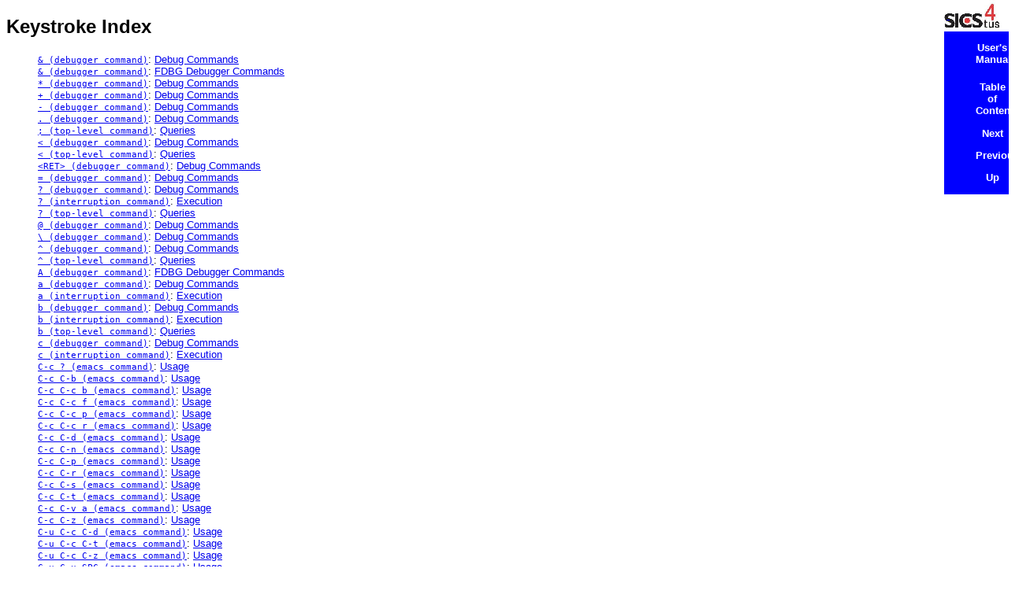

--- FILE ---
content_type: text/html
request_url: https://sicstus.sics.se/sicstus/docs/4.0.8/html/sicstus/Keystroke-Index.html
body_size: 1977
content:
<!DOCTYPE HTML PUBLIC "-//W3C//DTD HTML 4.0//EN">
<html lang="en">
<head>
<title>Keystroke Index - SICStus Prolog</title>
<meta http-equiv="Content-Type" content="text/html">
<meta name="description" content="SICStus Prolog">
<meta name="generator" content="makeinfo 4.8">
<link title="Top" rel="start" href="index.html#Top">
<link rel="prev" href="Predicate-Index.html#Predicate-Index" title="Predicate Index">
<link rel="next" href="Book-Index.html#Book-Index" title="Book Index">
<link href="http://www.gnu.org/software/texinfo/" rel="generator-home" title="Texinfo Homepage">
<meta http-equiv="Content-Style-Type" content="text/css">
<style type="text/css"><!--
  pre.display { font-family:inherit }
  pre.format  { font-family:inherit }
  pre.smalldisplay { font-family:inherit; font-size:smaller }
  pre.smallformat  { font-family:inherit; font-size:smaller }
  pre.smallexample { font-size:smaller }
  pre.smalllisp    { font-size:smaller }
  span.sc    { font-variant:small-caps }
  span.roman { font-family:serif; font-weight:normal; } 
  span.sansserif { font-family:sans-serif; font-weight:normal; } 
--></style>
<link href="texinfo.css" rel="stylesheet" type="text/css">
</head>
<body>

<h2 class="unnumbered">Keystroke Index</h2>



<ul class="index-ky" compact>
<li><a href="Debug-Commands.html#index-g_t_0026-_0028debugger-command_0029-1734"><code>&amp; (debugger command)</code></a>: <a href="Debug-Commands.html#Debug-Commands">Debug Commands</a></li>
<li><a href="FDBG-Debugger-Commands.html#index-g_t_0026-_0028debugger-command_0029-3556"><code>&amp; (debugger command)</code></a>: <a href="FDBG-Debugger-Commands.html#FDBG-Debugger-Commands">FDBG Debugger Commands</a></li>
<li><a href="Debug-Commands.html#index-g_t_002a-_0028debugger-command_0029-1742"><code>* (debugger command)</code></a>: <a href="Debug-Commands.html#Debug-Commands">Debug Commands</a></li>
<li><a href="Debug-Commands.html#index-g_t_002b-_0028debugger-command_0029-1740"><code>+ (debugger command)</code></a>: <a href="Debug-Commands.html#Debug-Commands">Debug Commands</a></li>
<li><a href="Debug-Commands.html#index-g_t_002d-_0028debugger-command_0029-1744"><code>- (debugger command)</code></a>: <a href="Debug-Commands.html#Debug-Commands">Debug Commands</a></li>
<li><a href="Debug-Commands.html#index-g_t_002e-_0028debugger-command_0029-1752"><code>. (debugger command)</code></a>: <a href="Debug-Commands.html#Debug-Commands">Debug Commands</a></li>
<li><a href="Queries.html#index-g_t_003b-_0028top_002dlevel-command_0029-252"><code>; (top-level command)</code></a>: <a href="Queries.html#Queries">Queries</a></li>
<li><a href="Debug-Commands.html#index-g_t_003c-_0028debugger-command_0029-1764"><code>&lt; (debugger command)</code></a>: <a href="Debug-Commands.html#Debug-Commands">Debug Commands</a></li>
<li><a href="Queries.html#index-g_t_003c-_0028top_002dlevel-command_0029-258"><code>&lt; (top-level command)</code></a>: <a href="Queries.html#Queries">Queries</a></li>
<li><a href="Debug-Commands.html#index-g_t_0040key_007bRET_007d-_0028debugger-command_0029-1705"><code>&lt;RET&gt; (debugger command)</code></a>: <a href="Debug-Commands.html#Debug-Commands">Debug Commands</a></li>
<li><a href="Debug-Commands.html#index-g_t_003d-_0028debugger-command_0029-1738"><code>= (debugger command)</code></a>: <a href="Debug-Commands.html#Debug-Commands">Debug Commands</a></li>
<li><a href="Debug-Commands.html#index-g_t_003f-_0028debugger-command_0029-1771"><code>? (debugger command)</code></a>: <a href="Debug-Commands.html#Debug-Commands">Debug Commands</a></li>
<li><a href="Execution.html#index-g_t_003f-_0028interruption-command_0029-291"><code>? (interruption command)</code></a>: <a href="Execution.html#Execution">Execution</a></li>
<li><a href="Queries.html#index-g_t_003f-_0028top_002dlevel-command_0029-267"><code>? (top-level command)</code></a>: <a href="Queries.html#Queries">Queries</a></li>
<li><a href="Debug-Commands.html#index-g_t_0040_0040-_0028debugger-command_0029-1758"><code>@ (debugger command)</code></a>: <a href="Debug-Commands.html#Debug-Commands">Debug Commands</a></li>
<li><a href="Debug-Commands.html#index-g_t_005c-_0028debugger-command_0029-1746"><code>\ (debugger command)</code></a>: <a href="Debug-Commands.html#Debug-Commands">Debug Commands</a></li>
<li><a href="Debug-Commands.html#index-g_t_005e-_0028debugger-command_0029-1768"><code>^ (debugger command)</code></a>: <a href="Debug-Commands.html#Debug-Commands">Debug Commands</a></li>
<li><a href="Queries.html#index-g_t_005e-_0028top_002dlevel-command_0029-262"><code>^ (top-level command)</code></a>: <a href="Queries.html#Queries">Queries</a></li>
<li><a href="FDBG-Debugger-Commands.html#index-A-_0028debugger-command_0029-3558"><code>A (debugger command)</code></a>: <a href="FDBG-Debugger-Commands.html#FDBG-Debugger-Commands">FDBG Debugger Commands</a></li>
<li><a href="Debug-Commands.html#index-a-_0028debugger-command_0029-1754"><code>a (debugger command)</code></a>: <a href="Debug-Commands.html#Debug-Commands">Debug Commands</a></li>
<li><a href="Execution.html#index-a-_0028interruption-command_0029-287"><code>a (interruption command)</code></a>: <a href="Execution.html#Execution">Execution</a></li>
<li><a href="Debug-Commands.html#index-b-_0028debugger-command_0029-1756"><code>b (debugger command)</code></a>: <a href="Debug-Commands.html#Debug-Commands">Debug Commands</a></li>
<li><a href="Execution.html#index-b-_0028interruption-command_0029-292"><code>b (interruption command)</code></a>: <a href="Execution.html#Execution">Execution</a></li>
<li><a href="Queries.html#index-b-_0028top_002dlevel-command_0029-255"><code>b (top-level command)</code></a>: <a href="Queries.html#Queries">Queries</a></li>
<li><a href="Debug-Commands.html#index-c-_0028debugger-command_0029-1704"><code>c (debugger command)</code></a>: <a href="Debug-Commands.html#Debug-Commands">Debug Commands</a></li>
<li><a href="Execution.html#index-c-_0028interruption-command_0029-288"><code>c (interruption command)</code></a>: <a href="Execution.html#Execution">Execution</a></li>
<li><a href="Usage.html#index-C_002dc-_003f--_0028emacs-command_0029-372"><code>C-c ?  (emacs command)</code></a>: <a href="Usage.html#Usage">Usage</a></li>
<li><a href="Usage.html#index-C_002dc-C_002db-_0028emacs-command_0029-331"><code>C-c C-b (emacs command)</code></a>: <a href="Usage.html#Usage">Usage</a></li>
<li><a href="Usage.html#index-C_002dc-C_002dc-b--_0028emacs-command_0029-339"><code>C-c C-c b  (emacs command)</code></a>: <a href="Usage.html#Usage">Usage</a></li>
<li><a href="Usage.html#index-C_002dc-C_002dc-f-_0028emacs-command_0029-337"><code>C-c C-c f (emacs command)</code></a>: <a href="Usage.html#Usage">Usage</a></li>
<li><a href="Usage.html#index-C_002dc-C_002dc-p--_0028emacs-command_0029-343"><code>C-c C-c p  (emacs command)</code></a>: <a href="Usage.html#Usage">Usage</a></li>
<li><a href="Usage.html#index-C_002dc-C_002dc-r--_0028emacs-command_0029-341"><code>C-c C-c r  (emacs command)</code></a>: <a href="Usage.html#Usage">Usage</a></li>
<li><a href="Usage.html#index-C_002dc-C_002dd-_0028emacs-command_0029-359"><code>C-c C-d (emacs command)</code></a>: <a href="Usage.html#Usage">Usage</a></li>
<li><a href="Usage.html#index-C_002dc-C_002dn-_0028emacs-command_0029-370"><code>C-c C-n (emacs command)</code></a>: <a href="Usage.html#Usage">Usage</a></li>
<li><a href="Usage.html#index-C_002dc-C_002dp--_0028emacs-command_0029-335"><code>C-c C-p  (emacs command)</code></a>: <a href="Usage.html#Usage">Usage</a></li>
<li><a href="Usage.html#index-C_002dc-C_002dr--_0028emacs-command_0029-333"><code>C-c C-r  (emacs command)</code></a>: <a href="Usage.html#Usage">Usage</a></li>
<li><a href="Usage.html#index-C_002dc-C_002ds-_0028emacs-command_0029-369"><code>C-c C-s (emacs command)</code></a>: <a href="Usage.html#Usage">Usage</a></li>
<li><a href="Usage.html#index-C_002dc-C_002dt-_0028emacs-command_0029-357"><code>C-c C-t (emacs command)</code></a>: <a href="Usage.html#Usage">Usage</a></li>
<li><a href="Usage.html#index-C_002dc-C_002dv-a-_0028emacs-command_0029-371"><code>C-c C-v a (emacs command)</code></a>: <a href="Usage.html#Usage">Usage</a></li>
<li><a href="Usage.html#index-C_002dc-C_002dz-_0028emacs-command_0029-361"><code>C-c C-z (emacs command)</code></a>: <a href="Usage.html#Usage">Usage</a></li>
<li><a href="Usage.html#index-C_002du-C_002dc-C_002dd-_0028emacs-command_0029-360"><code>C-u C-c C-d (emacs command)</code></a>: <a href="Usage.html#Usage">Usage</a></li>
<li><a href="Usage.html#index-C_002du-C_002dc-C_002dt-_0028emacs-command_0029-358"><code>C-u C-c C-t (emacs command)</code></a>: <a href="Usage.html#Usage">Usage</a></li>
<li><a href="Usage.html#index-C_002du-C_002dc-C_002dz-_0028emacs-command_0029-362"><code>C-u C-c C-z (emacs command)</code></a>: <a href="Usage.html#Usage">Usage</a></li>
<li><a href="Usage.html#index-C_002du-C_002dx-SPC-_0028emacs-command_0029-364"><code>C-u C-x SPC (emacs command)</code></a>: <a href="Usage.html#Usage">Usage</a></li>
<li><a href="Usage.html#index-C_002dx-SPC-_0028emacs-command_0029-363"><code>C-x SPC (emacs command)</code></a>: <a href="Usage.html#Usage">Usage</a></li>
<li><a href="Debug-Commands.html#index-D-_0028debugger-command_0029-1748"><code>D (debugger command)</code></a>: <a href="Debug-Commands.html#Debug-Commands">Debug Commands</a></li>
<li><a href="Debug-Commands.html#index-d-_0028debugger-command_0029-1723"><code>d (debugger command)</code></a>: <a href="Debug-Commands.html#Debug-Commands">Debug Commands</a></li>
<li><a href="Execution.html#index-d-_0028interruption-command_0029-293"><code>d (interruption command)</code></a>: <a href="Execution.html#Execution">Execution</a></li>
<li><a href="Debug-Commands.html#index-e-_0028debugger-command_0029-1762"><code>e (debugger command)</code></a>: <a href="Debug-Commands.html#Debug-Commands">Debug Commands</a></li>
<li><a href="Debug-Commands.html#index-E-_0028debugger-command_0029-1750"><code>E (debugger command)</code></a>: <a href="Debug-Commands.html#Debug-Commands">Debug Commands</a></li>
<li><a href="Execution.html#index-e-_0028interruption-command_0029-289"><code>e (interruption command)</code></a>: <a href="Execution.html#Execution">Execution</a></li>
<li><a href="Debug-Commands.html#index-f-_0028debugger-command_0029-1719"><code>f (debugger command)</code></a>: <a href="Debug-Commands.html#Debug-Commands">Debug Commands</a></li>
<li><a href="Debug-Commands.html#index-g-_0028debugger-command_0029-1729"><code>g (debugger command)</code></a>: <a href="Debug-Commands.html#Debug-Commands">Debug Commands</a></li>
<li><a href="Debug-Commands.html#index-h-_0028debugger-command_0029-1772"><code>h (debugger command)</code></a>: <a href="Debug-Commands.html#Debug-Commands">Debug Commands</a></li>
<li><a href="Execution.html#index-h-_0028interruption-command_0029-290"><code>h (interruption command)</code></a>: <a href="Execution.html#Execution">Execution</a></li>
<li><a href="Queries.html#index-h-_0028top_002dlevel-command_0029-266"><code>h (top-level command)</code></a>: <a href="Queries.html#Queries">Queries</a></li>
<li><a href="Debug-Commands.html#index-j_003cp_003e-_0028debugger-command_0029-1721"><code>j&lt;p&gt; (debugger command)</code></a>: <a href="Debug-Commands.html#Debug-Commands">Debug Commands</a></li>
<li><a href="Debug-Commands.html#index-l-_0028debugger-command_0029-1707"><code>l (debugger command)</code></a>: <a href="Debug-Commands.html#Debug-Commands">Debug Commands</a></li>
<li><a href="Usage.html#index-M_002da-_0028emacs-command_0029-346"><code>M-a (emacs command)</code></a>: <a href="Usage.html#Usage">Usage</a></li>
<li><a href="Usage.html#index-M_002dC_002da-_0028emacs-command_0029-349"><code>M-C-a (emacs command)</code></a>: <a href="Usage.html#Usage">Usage</a></li>
<li><a href="Usage.html#index-M_002dC_002dc-_0028emacs-command_0029-348"><code>M-C-c (emacs command)</code></a>: <a href="Usage.html#Usage">Usage</a></li>
<li><a href="Usage.html#index-M_002dC_002de-_0028emacs-command_0029-350"><code>M-C-e (emacs command)</code></a>: <a href="Usage.html#Usage">Usage</a></li>
<li><a href="Usage.html#index-M_002dC_002dh-_0028emacs-command_0029-351"><code>M-C-h (emacs command)</code></a>: <a href="Usage.html#Usage">Usage</a></li>
<li><a href="Usage.html#index-M_002dC_002dn-_0028emacs-command_0029-355"><code>M-C-n (emacs command)</code></a>: <a href="Usage.html#Usage">Usage</a></li>
<li><a href="Usage.html#index-M_002dC_002dp-_0028emacs-command_0029-356"><code>M-C-p (emacs command)</code></a>: <a href="Usage.html#Usage">Usage</a></li>
<li><a href="Usage.html#index-M_002de-_0028emacs-command_0029-347"><code>M-e (emacs command)</code></a>: <a href="Usage.html#Usage">Usage</a></li>
<li><a href="Usage.html#index-M_002dh-_0028emacs-command_0029-354"><code>M-h (emacs command)</code></a>: <a href="Usage.html#Usage">Usage</a></li>
<li><a href="Usage.html#index-M_002dn-_0028emacs-command_0029-344"><code>M-n (emacs command)</code></a>: <a href="Usage.html#Usage">Usage</a></li>
<li><a href="Usage.html#index-M_002dp-_0028emacs-command_0029-345"><code>M-p (emacs command)</code></a>: <a href="Usage.html#Usage">Usage</a></li>
<li><a href="Usage.html#index-M_002d_0040_007b-_0028emacs-command_0029-352"><code>M-{ (emacs command)</code></a>: <a href="Usage.html#Usage">Usage</a></li>
<li><a href="Usage.html#index-M_002d_0040_007d-_0028emacs-command_0029-353"><code>M-} (emacs command)</code></a>: <a href="Usage.html#Usage">Usage</a></li>
<li><a href="Debug-Commands.html#index-n-_0028debugger-command_0029-1736"><code>n (debugger command)</code></a>: <a href="Debug-Commands.html#Debug-Commands">Debug Commands</a></li>
<li><a href="Queries.html#index-n-_0028top_002dlevel-command_0029-253"><code>n (top-level command)</code></a>: <a href="Queries.html#Queries">Queries</a></li>
<li><a href="Debug-Commands.html#index-o-_0028debugger-command_0029-1713"><code>o (debugger command)</code></a>: <a href="Debug-Commands.html#Debug-Commands">Debug Commands</a></li>
<li><a href="Debug-Commands.html#index-p-_0028debugger-command_0029-1725"><code>p (debugger command)</code></a>: <a href="Debug-Commands.html#Debug-Commands">Debug Commands</a></li>
<li><a href="Debug-Commands.html#index-q-_0028debugger-command_0029-1715"><code>q (debugger command)</code></a>: <a href="Debug-Commands.html#Debug-Commands">Debug Commands</a></li>
<li><a href="Debug-Commands.html#index-r-_0028debugger-command_0029-1717"><code>r (debugger command)</code></a>: <a href="Debug-Commands.html#Debug-Commands">Debug Commands</a></li>
<li><a href="Queries.html#index-RET-_0028top_002dlevel-command_0029-249"><code>RET (top-level command)</code></a>: <a href="Queries.html#Queries">Queries</a></li>
<li><a href="Debug-Commands.html#index-s-_0028debugger-command_0029-1711"><code>s (debugger command)</code></a>: <a href="Debug-Commands.html#Debug-Commands">Debug Commands</a></li>
<li><a href="Debug-Commands.html#index-t-_0028debugger-command_0029-1732"><code>t (debugger command)</code></a>: <a href="Debug-Commands.html#Debug-Commands">Debug Commands</a></li>
<li><a href="Execution.html#index-t-_0028interruption-command_0029-295"><code>t (interruption command)</code></a>: <a href="Execution.html#Execution">Execution</a></li>
<li><a href="Debug-Commands.html#index-u-_0028debugger-command_0029-1760"><code>u (debugger command)</code></a>: <a href="Debug-Commands.html#Debug-Commands">Debug Commands</a></li>
<li><a href="FDBG-Debugger-Commands.html#index-W-_0028debugger-command_0029-3560"><code>W (debugger command)</code></a>: <a href="FDBG-Debugger-Commands.html#FDBG-Debugger-Commands">FDBG Debugger Commands</a></li>
<li><a href="Debug-Commands.html#index-w-_0028debugger-command_0029-1727"><code>w (debugger command)</code></a>: <a href="Debug-Commands.html#Debug-Commands">Debug Commands</a></li>
<li><a href="Queries.html#index-y-_0028top_002dlevel-command_0029-250"><code>y (top-level command)</code></a>: <a href="Queries.html#Queries">Queries</a></li>
<li><a href="Debug-Commands.html#index-z-_0028debugger-command_0029-1709"><code>z (debugger command)</code></a>: <a href="Debug-Commands.html#Debug-Commands">Debug Commands</a></li>
<li><a href="Execution.html#index-z-_0028interruption-command_0029-294"><code>z (interruption command)</code></a>: <a href="Execution.html#Execution">Execution</a></li>
<div class="logo">
<a href="http://www.sics.se/sicstus/">
<table><tr><td>&nbsp;</td></tr></table>
</a>
</div>
<div class="node">
<ul class="node">
<li><a href="index.html#Top">User's Manual</a>
<hr>
<li><a href="index.html#TOC">Table of Contents</a>
<li><a rel="next" accesskey="n" href="Book-Index.html#Book-Index">Next</a>
<li><a rel="previous" accesskey="p" href="Predicate-Index.html#Predicate-Index">Previous</a>
<li><a rel="up" accesskey="u" href="index.html#Top">Up</a>
</ul>
</div>
<hr>
<a HREF="mailto:sicstus-support@sics.se?subject=Documentation%20feedback%20on%20html/sicstus/Keystroke-Index.html&amp;body=Feedback%20on%20documentation%20node%20html/sicstus/Keystroke-Index.html%20in%20User's%20Manual.">Send feedback on this subject.</mailto>
   </ul></body></html>



--- FILE ---
content_type: text/css
request_url: https://sicstus.sics.se/sicstus/docs/4.0.8/html/sicstus/texinfo.css
body_size: 619
content:
CODE,PRE,KBD {
  font-family: monospace;
}
CODE,KBD {
  font-size: 100%;
}
KBD {
  font-weight: bolder;
}
STRONG {
  color: red;
}
DFN {
  color: green;
}
PRE.example {
  font-size: smaller;
  background-color: yellow;
}
BODY {
  font-family: sans-serif;
  margin-right: 90px;
}
UL.menu {
  padding: 1em 1em;
  background-color: #e0e0ff;
  border: solid blue;
  list-style: none;
}
UL.index-cp,
UL.index-fn,
UL.index-ky,
UL.index-mt,
UL.index-pg,
UL.index-pl,
UL.index-tp,
UL.index-vr {
  font-size: smaller;
  list-style: none;
}
div.logo { 
  position: absolute;
  width: 82px;
  height: 40px;
  top: 0em;
  right: 0em;
  background: no-repeat url("images/logo_v4_tiny.png");
}
div.logo table {
  width: 100%; 
  height: 100%;
}
div.node { 
  position: absolute;
  width: 82px;
  top: 40px;
  right: 0em;
  color: white;
  background-color: blue;
}
/* The child selectors are a hack to hide these rules from WinIE6,
   which gets confused by "fixed" */
body>div.logo,
body>div.node { 
  position: fixed;
}
div.node a:link,
div.node a:visited {
  text-decoration: none;
  color: white;
  background-color: blue;
}
div.node a:hover {
  text-decoration: none;
  color: blue;
  background-color: white;
}
ul.node {
  list-style: none;
  margin-left: 0em;
  margin-top: 0em;
  font-weight: bold;
  text-align: center;
}
/* invisible to IE: */
body>div.node ul.node {
  margin-left: -2em;
}
ul.node li {
  margin: 1em 0em;
}
ul.node hr {
  background-color: white;
  border: medium;
}
